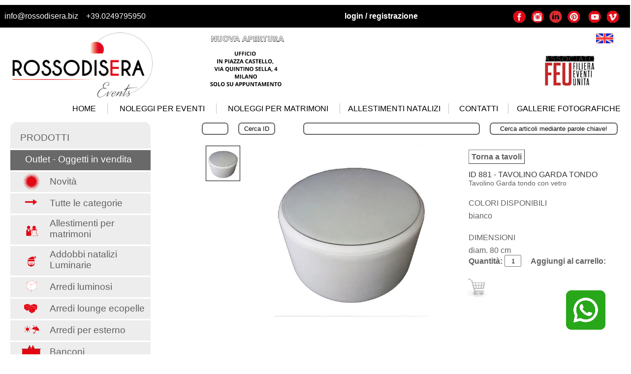

--- FILE ---
content_type: text/html; charset=utf-8
request_url: https://www.rossodisera.biz/Noleggi/AziendeNoleggi3Dettagli.aspx?ID=881&Categoria=Tavoli
body_size: 63475
content:


<!DOCTYPE html PUBLIC "-//W3C//DTD XHTML 1.0 Transitional//EN" "http://www.w3.org/TR/xhtml1/DTD/xhtml1-transitional.dtd">



<html xmlns="http://www.w3.org/1999/xhtml" lang="it-it">
<head id="Head"><title>
	Noleggio tavoli a Milano: Tavolino Garda tondo 
</title><meta name="robots" content="all" /><meta http-equiv="content-language" content="it-it" /><meta name="Googlebot" content="all" /><meta name="AUTHOR" content="rossodisera" /><meta name="location" content="milano, lombardia, italia" /><meta name="Robots" content="index,follow" /><meta name="keywords" content="Rossodisera - Hermitage, Rossodisera, Rosso di sera, hermitage, Milano, Lombardia, Italia, noleggio, affitto, locale, locali, location, loft, locations, cena aziendale, cene aziendali, evento, eventi, festa, feste, festa aziendale, feste aziendali, serata, milano di sera, Fuorisalone, Salone del mobile" /><link rel="shortcut icon" href="../ImmaginiWeb/IconaRossodisera.gif" type="image/ico" /><link href="../css/Standard2017.css" rel="stylesheet" type="text/css" /><link href="../css/Menu2017.css" rel="stylesheet" type="text/css" /><link href="../css/CategorieNoleggi.css" rel="stylesheet" type="text/css" /><meta name="google-translate-customization" content="2d7666769338dd06-4cde3c8578fe0928-gfa593739d1345ca2-13" />
    <script type="text/javascript">
        (function (w, d, s, l, i) {
            w[l] = w[l] || []; w[l].push({ 'gtm.start': new Date().getTime(), event: 'gtm.js' });
            var f = d.getElementsByTagName(s)[0],j=d.createElement(s),dl=l!='dataLayer'?'&l='+l:'';j.async=true;j.src='https://www.googletagmanager.com/gtm.js?id='+i+dl;f.parentNode.insertBefore(j,f);
        })(window, document, 'script', 'dataLayer', 'GTM-W3MTZFSQ');
    </script>
    <!-- End Google Tag Manager -->
<meta name="description" content="Noleggio tavoli a Milano: Tavolino Garda tondo : Tavolino Garda tondo con vetr" /><link id="hyperCanonical" rel="canonical" href="https://www.rossodisera.biz/Noleggi/AziendeNoleggi3Dettagli.aspx?ID=881&amp;Categoria=Tavoli" /><link id="hyperIT" rel="alternate" hreflang="it" href="https://www.rossodisera.biz/Noleggi/AziendeNoleggi3Dettagli.aspx?ID=881&amp;Categoria=tavoli" /><link id="hyperENG" rel="alternate" hreflang="en" href="https://www.rossodisera.biz/Noleggi/englishAziendeNoleggi3Dettagli.aspx?ID=881&amp;Categoria=tables" /><meta name="google-site-verification" content="n81QwAr3iiXAIQG6sZrbUZK5ECKoOTE53xLExZ7SfM8" /></head>
<body id="bodyPagina" title="Tavolino Garda tondo  a noleggio" onkeypress="EffettuaRicerca(event)">

    <form name="form1" method="post" action="./AziendeNoleggi3Dettagli.aspx?ID=881&amp;Categoria=Tavoli" onsubmit="javascript:return WebForm_OnSubmit();" id="form1">
<div>
<input type="hidden" name="__EVENTTARGET" id="__EVENTTARGET" value="" />
<input type="hidden" name="__EVENTARGUMENT" id="__EVENTARGUMENT" value="" />
<input type="hidden" name="__VIEWSTATE" id="__VIEWSTATE" value="/wEPDwUKMTEzNjQzNDE0Nw9kFgQCAg9kFgICEQ8WAh4EaHJlZgVfaHR0cHM6Ly93d3cucm9zc29kaXNlcmEuYml6L05vbGVnZ2kvZW5nbGlzaEF6aWVuZGVOb2xlZ2dpM0RldHRhZ2xpLmFzcHg/[base64]/WwYNcuIUyAabuTpot10wD7" />
</div>

<script type="text/javascript">
//<![CDATA[
var theForm = document.forms['form1'];
if (!theForm) {
    theForm = document.form1;
}
function __doPostBack(eventTarget, eventArgument) {
    if (!theForm.onsubmit || (theForm.onsubmit() != false)) {
        theForm.__EVENTTARGET.value = eventTarget;
        theForm.__EVENTARGUMENT.value = eventArgument;
        theForm.submit();
    }
}
//]]>
</script>


<script src="/WebResource.axd?d=0O9fyfxp2bku94txuA2Fj104znpCYXl_sAZ-Gh2Nop3gJoZ4oCGxFWYIKk-kzQu7HP9Cnfg8USY-mLf2HoSPD9w0HA6Teb9m5Wc95AQM6mo1&amp;t=638901598200000000" type="text/javascript"></script>


<script src="/WebResource.axd?d=Km9ZIXXVvzWGP1SY7nj1T4WlvFP5olCS0sf2jxanvIXkevYGYlLYxrT6K677zChPymL0doQMcCQdr4nrGgY6eWKb9b5PxRHFIWgPSAwn81w1&amp;t=638901598200000000" type="text/javascript"></script>
<script type="text/javascript">
//<![CDATA[
function WebForm_OnSubmit() {
if (typeof(ValidatorOnSubmit) == "function" && ValidatorOnSubmit() == false) return false;
return true;
}
//]]>
</script>

<div>

	<input type="hidden" name="__VIEWSTATEGENERATOR" id="__VIEWSTATEGENERATOR" value="876688AE" />
	<input type="hidden" name="__EVENTVALIDATION" id="__EVENTVALIDATION" value="/[base64]/ITCOlgyXnCV84h84sl2ienPV58vC6Wp1UR9Sh6TD+R2P8BjAeDXg/YbP0XXMstKUZu/HM3DmO9ZLtOxhcOyrEa4H/F7KLiGx7jr6qB9ZUFfI63dCi24=" />
</div>
        <input type="hidden" name="hiddenDeltaY" id="hiddenDeltaY" value="0" />
        <input type="hidden" name="hiddenIStart" id="hiddenIStart" />
        <input type="hidden" name="hiddenIEnd" id="hiddenIEnd" />
        <div>

            

<!-- Google Tag Manager (noscript) -->
<noscript><iframe src="https://www.googletagmanager.com/ns.html?id=GTM-W3MTZFSQ"
height="0" width="0" style="display:none;visibility:hidden"></iframe></noscript>
<!-- End Google Tag Manager (noscript) -->

<!-- Google tag (gtag.js) -->
<script async src="https://www.googletagmanager.com/gtag/js?id=G-N6GTE0CHT4"></script>
<script>
  window.dataLayer = window.dataLayer || [];
  function gtag(){dataLayer.push(arguments);}
  gtag('js', new Date());

  gtag('config', 'G-N6GTE0CHT4');
</script>

<table id="Intestazione_tableIntestazione" border="0" style="width:100%;margin-top: 10px; border: 0px; border-collapse: collapse">
	<tr style="background-color: #dddddd">
		<td style="background-color: #000000; color: #ffffff; padding: 14px; text-align: left; vertical-align: middle; width: 380px"><a href="mailto:info@rossodisera.biz" style="color: #ffffff; text-decoration: none;">info@rossodisera.biz</a>&nbsp;&nbsp;&nbsp;&nbsp;<a id="Intestazione_HyperLink1" href="tel:+390249795950" style="color: #ffffff; text-decoration: none">+39.0249795950</a></td><td colspan="2" style="background-color: #000000; text-align: right">

            <table Align="right">
                <tr>
                    <td>
                        <a id="Intestazione_hyperStoricoCarrelli" title="Visualizza lo storico dei carrelli!" href="StoricoRichieste.aspx" style="border:1px solid #ffffff;width:200px;font-weight:bold;margin-right:0px;color:#ffffff;display:none;text-decoration:none;border-radius:2px;padding:2px 20px 2px 20px;font-size:15px;">
                            Storico Ordini
                        </a>
                    </td>
                    <td>
                        <a id="Intestazione_hyperCarrello" title="Visualizza il Carrello!" href="Carrello.aspx" style="display:none;"><img src="../ImmaginiWeb/iconaCarrello.png" style="margin-left: 20px" width="35" /></a>
                    </td>
                </tr>
            </table>

        </td><td style="padding-right: 20px; text-align: right; background-color: #000000"><a id="Intestazione_hyperLogin" href="../Login2017.aspx" style="color:#ffffff;display:block;font-weight:bold;text-decoration:none;">login / registrazione</a></td><td style="background-color: #000000"><input type="submit" name="Intestazione$cmdLogout" value="Logout" id="Intestazione_cmdLogout" style="border:2px solid #656565;width:70px;font-weight:bold;height:23px;color:#606060;display:none;border-radius:7px;margin-left:20px;padding:1px 10px 1px 10px;cursor:pointer;" /></td><td style=" padding-right: 16px; width: 230px; background-color: #000000"><table id="Intestazione_table1" Align="right" border="0" style="background-color: #000000">
			<tr style="height: 30px">
				<td style="width: 35px; padding-top: 3px; text-align: center; vertical-align: middle">
                        <a href="https://www.facebook.com/rossodiseraevents/" title="Rossodisera su Facebook" target="_blank">
                            <img src="../ImmaginiWeb/IconeESimboli2017/facebook2020.gif" alt="Rossodisera su Facebook" width="28" />
                        </a>
                    </td><td style="width: 35px; padding-top: 3px; text-align: center; vertical-align: middle">
                        <a href="https://www.instagram.com/rossodisera_events/" title="Rossodisera su Instagram" target="_blank">
                            <img src="../ImmaginiWeb/IconeESimboli2017/instagram2020.gif" alt="Rossodisera su Instagram" width="28" />
                        </a>
                    </td><td style="width: 35px; padding-top: 3px; text-align: center; vertical-align: middle">
                        <a href="https://www.linkedin.com/search/results/all/?fetchDeterministicClustersOnly=true&heroEntityKey=urn%3Ali%3Afsd_profile%3AACoAAAR_sqYBiIH1jAShK0Hqte3BI_S3jorkEMI&keywords=rossodisera%20events&origin=RICH_QUERY_TYPEAHEAD_HISTORY&position=0&searchId=01e05d67-98b3-4bc4-9f46-71e4b7b34ce4&spellCorrectionEnabled=true" title="Rossodisera on Linkedin" target="_blank">
                            <img src="../ImmaginiWeb/IconeESimboli2017/linkedin.gif" alt="Rossodisera on Instagram" width="28" />
                        </a>
                    </td><td style="width: 35px; padding-top: 3px; text-align: center; vertical-align: middle">
                        <a href="http://www.pinterest.com/rossodisera1/" title="Rossodisera su Pinterest" target="_blank">
                            <img src="../ImmaginiWeb/IconeESimboli2017/pinterest2020.gif" alt="Rossodisera su Pinterest" width="28" />
                        </a>
                    </td><td style="width: 35px; padding-top: 3px; text-align: center; vertical-align: middle"><img src="../ImmaginiWeb/IconeESimboli2017/youtube2020.gif" alt="Rossodisera su Youtube" width="28" /></td><td style="width: 35px; padding-top: 3px; text-align: center; vertical-align: middle"><img src="../ImmaginiWeb/IconeESimboli2017/vimeo2020.gif" alt="Rossodisera su Vimeo" width="28" /></td>
			</tr>
		</table></td>
	</tr><tr style="height: 30px">
		<td rowspan="2">
            <a href="https://www.rossodisera.biz" title="Rossodisera Hermitage - Organizzazione eventi, noleggio arredi attrezzature e servizi vari">
                <img src="../ImmaginiWeb/LOGO_ROSSODISERA_OK.png" width="285" style="border: solid 0px #000000; margin-left: 30px; margin-top: 10px" alt="Rossodisera Events socierà di organizzazione eventi e noleggio arredi e attrezzature" />
            </a>
        </td><td rowspan="2" style="text-align: center; vertical-align: middle; width: 185px">
            <img src="../ImmaginiWeb/Banner_Nuovo_Ufficio_solo_scritta_medium.jpg" width="180" />
        </td><td></td><td></td><td></td><td style="vertical-align: top; padding-top: 10px">

            <table id="tableLingueNew" align="right">
                <tr>
                    <td>
                    </td>
                    <td>
                        <a id="Intestazione_HyperLink3" title="Visualizza il Carrello!" href="Carrello.aspx" style="display: none"><img src="../ImmaginiWeb/carrello-ecommerce_cr.jpg" style="margin-left: 15px" width="47" /></a>
                    </td>
                    <td>
                        <a href="englishAziendeNoleggi3Dettagli.aspx?ID=881&Categoria=tables" id="Intestazione_linkInglese" title="Rossodisera Hermitage in English. Locations, equipents and furniture for events in Milan and not only.">
                            <img src="../greatbr.gif" border="0" width="35" alt="Rossodisera Hermitage in English. Locations, equipents and furniture for events in Milan and not only." />
                        </a>
                    </td>
                    <td style="padding-right: 25px; vertical-align: top">
                        <div id="google_translate_element" style="margin: 0px; vertical-align: top"></div><script type="text/javascript">
                            function googleTranslateElementInit() {
                                new google.translate.TranslateElement({ pageLanguage: 'it', layout: google.translate.TranslateElement.InlineLayout.SIMPLE }, 'google_translate_element');
                            }
                        </script><script type="text/javascript" src="//translate.google.com/translate_a/element.js?cb=googleTranslateElementInit"></script>
                    </td>
                </tr>
            </table>

        </td>
	</tr><tr>
		<td></td><td style="text-align: center; vertical-align: middle; width: 200px;"></td><td style="text-align: center; width: 160px"></td><td style="text-align: center; width: 160px">
            <img src="../ImmaginiWeb/LOGO-Feu-ASSOCIATO.jpg" width="120" height="67" />
        </td>
	</tr><tr>
		<td Align="left" colspan="6" style="text-align: left; padding-top: 10px;"><table Align="right" border="0">
			<tr>
				<td style="">

                        <ul id="MenuPrincipale" style="height: 25px; z-index: 1200">
                            <li id="Intestazione_liHome" style="width: 95px;">
                                <p>
                                    <a href="https://www.rossodisera.biz" id="Intestazione_linkHome" class="MenuPrincipale" title="Rossodisera Hermitage - Organizzazione eventi, attrezzature e arredi a Milano e non solo" style="">HOME</a>
                                </p>
                            </li><li id="Intestazione_liNoleggi" style="width: 220px">
                                <p>
                                    <a href="AziendeNoleggi2.aspx" id="Intestazione_linkNoleggi" class="MenuPrincipale" title="Noleggio arredi e attrezzature per eventi">NOLEGGI PER EVENTI</a>
                                </p>
                            </li><li id="Intestazione_liWedding" style="width: 250px">
                                <p>
                                    <a href="../WeddingPlanningMilano/WeddingPlannerMilano.aspx" id="Intestazione_A11" class="MenuPrincipale" title="Rossodisera Wedding Planner Milano: dai singli servizi legati ai matrimoni a Milano, Lombardia e non solo, all&#39;organizzazione completa">NOLEGGI PER MATRIMONI</a>
                                </p>
                            </li><li id="Intestazione_liNatale" style="width: 220px">
                                <p>
                                    <a href="AziendeNoleggi2.aspx?Categoria=addobbi natalizi luminarie" id="Intestazione_A12" class="MenuPrincipale" title="Noleggio di decorazioni e luminarie natalizie">ALLESTIMENTI NATALIZI</a>
                                </p>
                            </li><li id="Intestazione_li4" style="width: 120px">
                                <p>
                                    <a href="../ChiSiamo/AziendeContatti3.aspx" id="Intestazione_A6" class="MenuPrincipale" title="Contatti e recapiti">CONTATTI</a>
                                </p>
                            </li><li id="Intestazione_liCovEvents" style="width: 245px; border-right: 0px">
                                <p>
                                    <a href="../Fotogallery/Fotogallery3.aspx" id="Intestazione_linkGallerieFotografiche" class="MenuPrincipale" title="Le gallerie fotografiche dei nostri eventi">GALLERIE FOTOGRAFICHE</a>
                                </p>
                            </li>
                            
                            </li>
                        </ul>

                    </td>
			</tr>
		</table></td>
	</tr><tr>
		<td colspan="6" style="height: 10px"><a title="Conttataci via Whatsapp!" href="https://wa.me/393292168067">
                <img src="../ImmaginiWeb/SocialIcons/whatsapp_chat_icon.png" style="position: fixed; right: 50px; bottom: 50px; height: 80px; width: 80px; z-index: 1000" />
            </a></td>
	</tr>
</table>


            <table id="tablePrincipale" border="0" style="margin: 0px; border: 0px; width: 100%; border-collapse: collapse">
	<tr>
		<td style="min-width: 40px; width: 62px"></td><td style="width:1200px;min-width: 1200px"><table border="0" style="border-collapse: collapse; min-width: 1200px">
			<tr style="height:330px;">
				<td rowspan="2" style="padding: 1px 3px 3px 3px; width: 340px; min-width: 340px; vertical-align: top"><ul id="tableCategorieNoleggi_ulCategorieNoleggio" style="">
    <li class="Cappello"></li>
    <li class="Voci" id="liIntestazioneCategorieNoleggi"><span class="spanIntestazione" id="spanIntestazioneCategorieNoleggi">PRODOTTI</span></li>
    <li class="Voci" id="liInVendita" style="background-color: dimgrey"><a href="AziendeNoleggi2.aspx?InVendita=invendita"><span  class="spanIntestazione" id="spanInVendita" style="color: #ffffff; padding-left: 15px">Outlet - Oggetti in vendita</span></a></li>
<li id="tableCategorieNoleggi_ctl01_VoceNoleggi" class="Voci">
    <a id="tableCategorieNoleggi_ctl01_hyperVociNoleggi" title="Noleggio Novit&amp;#224;" href="AziendeNoleggi2.aspx?Categoria=novità"><table width="100%">
					<tr>
						<td style="vertical-align: middle; width: 41px">
                    <img src="../ImmaginiPrimaPaginaNoleggi/IconeCategorie/Novit%C3%A0.gif" id="tableCategorieNoleggi_ctl01_imgVociNoleggi" style="height:41px;width:41px;position:relative;top:-3px;" />
                </td>
						<td style="padding-left: 15px; vertical-align: bottom">
                    <span id="tableCategorieNoleggi_ctl01_spanVociNoleggi" class="spanVoci">Novit&#224;</span>
                </td>
					</tr>
				</table>
				</a>
</li>

<li id="tableCategorieNoleggi_ctl02_VoceNoleggi" class="Voci">
    <a id="tableCategorieNoleggi_ctl02_hyperVociNoleggi" title="Noleggio Tutte le categorie" href="AziendeNoleggi2.aspx?Categoria=tutte le categorie"><table width="100%">
					<tr>
						<td style="vertical-align: middle; width: 41px">
                    <img src="../ImmaginiPrimaPaginaNoleggi/IconeCategorie/Tutte%20le%20categorie.gif" id="tableCategorieNoleggi_ctl02_imgVociNoleggi" style="height:41px;width:41px;position:relative;top:-3px;" />
                </td>
						<td style="padding-left: 15px; vertical-align: bottom">
                    <span id="tableCategorieNoleggi_ctl02_spanVociNoleggi" class="spanVoci">Tutte le categorie</span>
                </td>
					</tr>
				</table>
				</a>
</li>

<li id="tableCategorieNoleggi_ctl03_VoceNoleggi" class="Voci" style="height:60px;">
    <a id="tableCategorieNoleggi_ctl03_hyperVociNoleggi" title="Noleggio Allestimenti per matrimoni" href="AziendeNoleggi2.aspx?Categoria=allestimenti per matrimoni"><table width="100%">
					<tr>
						<td style="vertical-align: middle; width: 41px">
                    <img src="../ImmaginiPrimaPaginaNoleggi/IconeCategorie/Allestimenti%20per%20matrimoni.gif" id="tableCategorieNoleggi_ctl03_imgVociNoleggi" style="height:41px;width:41px;position:relative;top:7px;left:0px;" />
                </td>
						<td style="padding-left: 15px; vertical-align: bottom">
                    <span id="tableCategorieNoleggi_ctl03_spanVociNoleggi" class="spanVoci" style="top:4px;">Allestimenti per matrimoni</span>
                </td>
					</tr>
				</table>
				</a>
</li>

<li id="tableCategorieNoleggi_ctl04_VoceNoleggi" class="Voci" style="height:60px;">
    <a id="tableCategorieNoleggi_ctl04_hyperVociNoleggi" title="Noleggio Addobbi natalizi Luminarie" href="AziendeNoleggi2.aspx?Categoria=addobbi natalizi luminarie"><table width="100%">
					<tr>
						<td style="vertical-align: middle; width: 41px">
                    <img src="../ImmaginiPrimaPaginaNoleggi/IconeCategorie/Addobbi%20natalizi%20Luminarie.gif" id="tableCategorieNoleggi_ctl04_imgVociNoleggi" style="height:41px;width:41px;position:relative;top:7px;left:0px;" />
                </td>
						<td style="padding-left: 15px; vertical-align: bottom">
                    <span id="tableCategorieNoleggi_ctl04_spanVociNoleggi" class="spanVoci" style="top:4px;">Addobbi natalizi Luminarie</span>
                </td>
					</tr>
				</table>
				</a>
</li>

<li id="tableCategorieNoleggi_ctl05_VoceNoleggi" class="Voci">
    <a id="tableCategorieNoleggi_ctl05_hyperVociNoleggi" title="Noleggio Arredi luminosi" href="AziendeNoleggi2.aspx?Categoria=arredi luminosi"><table width="100%">
					<tr>
						<td style="vertical-align: middle; width: 41px">
                    <img src="../ImmaginiPrimaPaginaNoleggi/IconeCategorie/Arredi%20luminosi.gif" id="tableCategorieNoleggi_ctl05_imgVociNoleggi" style="height:41px;width:41px;position:relative;top:-3px;" />
                </td>
						<td style="padding-left: 15px; vertical-align: bottom">
                    <span id="tableCategorieNoleggi_ctl05_spanVociNoleggi" class="spanVoci">Arredi luminosi</span>
                </td>
					</tr>
				</table>
				</a>
</li>

<li id="tableCategorieNoleggi_ctl06_VoceNoleggi" class="Voci">
    <a id="tableCategorieNoleggi_ctl06_hyperVociNoleggi" title="Noleggio Arredi lounge ecopelle" href="AziendeNoleggi2.aspx?Categoria=arredi lounge ecopelle"><table width="100%">
					<tr>
						<td style="vertical-align: middle; width: 41px">
                    <img src="../ImmaginiPrimaPaginaNoleggi/IconeCategorie/Arredi%20lounge%20ecopelle.gif" id="tableCategorieNoleggi_ctl06_imgVociNoleggi" style="height:41px;width:41px;position:relative;top:-3px;" />
                </td>
						<td style="padding-left: 15px; vertical-align: bottom">
                    <span id="tableCategorieNoleggi_ctl06_spanVociNoleggi" class="spanVoci">Arredi lounge ecopelle</span>
                </td>
					</tr>
				</table>
				</a>
</li>

<li id="tableCategorieNoleggi_ctl07_VoceNoleggi" class="Voci">
    <a id="tableCategorieNoleggi_ctl07_hyperVociNoleggi" title="Noleggio Arredi per esterno" href="AziendeNoleggi2.aspx?Categoria=arredi per esterno"><table width="100%">
					<tr>
						<td style="vertical-align: middle; width: 41px">
                    <img src="../ImmaginiPrimaPaginaNoleggi/IconeCategorie/Arredi%20per%20esterno.gif" id="tableCategorieNoleggi_ctl07_imgVociNoleggi" style="height:41px;width:41px;position:relative;top:-3px;" />
                </td>
						<td style="padding-left: 15px; vertical-align: bottom">
                    <span id="tableCategorieNoleggi_ctl07_spanVociNoleggi" class="spanVoci">Arredi per esterno</span>
                </td>
					</tr>
				</table>
				</a>
</li>

<li id="tableCategorieNoleggi_ctl08_VoceNoleggi" class="Voci">
    <a id="tableCategorieNoleggi_ctl08_hyperVociNoleggi" title="Noleggio Banconi" href="AziendeNoleggi2.aspx?Categoria=banconi"><table width="100%">
					<tr>
						<td style="vertical-align: middle; width: 41px">
                    <img src="../ImmaginiPrimaPaginaNoleggi/IconeCategorie/Banconi.gif" id="tableCategorieNoleggi_ctl08_imgVociNoleggi" style="height:41px;width:41px;position:relative;top:-3px;" />
                </td>
						<td style="padding-left: 15px; vertical-align: bottom">
                    <span id="tableCategorieNoleggi_ctl08_spanVociNoleggi" class="spanVoci">Banconi</span>
                </td>
					</tr>
				</table>
				</a>
</li>

<li id="tableCategorieNoleggi_ctl09_VoceNoleggi" class="Voci">
    <a id="tableCategorieNoleggi_ctl09_hyperVociNoleggi" title="Noleggio Divani Poltrone" href="AziendeNoleggi2.aspx?Categoria=divani poltrone"><table width="100%">
					<tr>
						<td style="vertical-align: middle; width: 41px">
                    <img src="../ImmaginiPrimaPaginaNoleggi/IconeCategorie/Divani%20Poltrone.gif" id="tableCategorieNoleggi_ctl09_imgVociNoleggi" style="height:41px;width:41px;position:relative;top:-3px;" />
                </td>
						<td style="padding-left: 15px; vertical-align: bottom">
                    <span id="tableCategorieNoleggi_ctl09_spanVociNoleggi" class="spanVoci">Divani Poltrone</span>
                </td>
					</tr>
				</table>
				</a>
</li>

<li id="tableCategorieNoleggi_ctl10_VoceNoleggi" class="Voci">
    <a id="tableCategorieNoleggi_ctl10_hyperVociNoleggi" title="Noleggio Pouf Panche" href="AziendeNoleggi2.aspx?Categoria=pouf panche"><table width="100%">
					<tr>
						<td style="vertical-align: middle; width: 41px">
                    <img src="../ImmaginiPrimaPaginaNoleggi/IconeCategorie/Pouf%20Panche.gif" id="tableCategorieNoleggi_ctl10_imgVociNoleggi" style="height:41px;width:41px;position:relative;top:-3px;" />
                </td>
						<td style="padding-left: 15px; vertical-align: bottom">
                    <span id="tableCategorieNoleggi_ctl10_spanVociNoleggi" class="spanVoci">Pouf Panche</span>
                </td>
					</tr>
				</table>
				</a>
</li>

<li id="tableCategorieNoleggi_ctl11_VoceNoleggi" class="Voci">
    <a id="tableCategorieNoleggi_ctl11_hyperVociNoleggi" title="Noleggio Lampade" href="AziendeNoleggi2.aspx?Categoria=lampade"><table width="100%">
					<tr>
						<td style="vertical-align: middle; width: 41px">
                    <img src="../ImmaginiPrimaPaginaNoleggi/IconeCategorie/Lampade.gif" id="tableCategorieNoleggi_ctl11_imgVociNoleggi" style="height:41px;width:41px;position:relative;top:-3px;" />
                </td>
						<td style="padding-left: 15px; vertical-align: bottom">
                    <span id="tableCategorieNoleggi_ctl11_spanVociNoleggi" class="spanVoci">Lampade</span>
                </td>
					</tr>
				</table>
				</a>
</li>

<li id="tableCategorieNoleggi_ctl12_VoceNoleggi" class="Voci">
    <a id="tableCategorieNoleggi_ctl12_hyperVociNoleggi" title="Noleggio Sedie" href="AziendeNoleggi2.aspx?Categoria=sedie"><table width="100%">
					<tr>
						<td style="vertical-align: middle; width: 41px">
                    <img src="../ImmaginiPrimaPaginaNoleggi/IconeCategorie/Sedie.gif" id="tableCategorieNoleggi_ctl12_imgVociNoleggi" style="height:41px;width:41px;position:relative;top:-3px;" />
                </td>
						<td style="padding-left: 15px; vertical-align: bottom">
                    <span id="tableCategorieNoleggi_ctl12_spanVociNoleggi" class="spanVoci">Sedie</span>
                </td>
					</tr>
				</table>
				</a>
</li>

<li id="tableCategorieNoleggi_ctl13_VoceNoleggi" class="Voci">
    <a id="tableCategorieNoleggi_ctl13_hyperVociNoleggi" title="Noleggio Sgabelli" href="AziendeNoleggi2.aspx?Categoria=sgabelli"><table width="100%">
					<tr>
						<td style="vertical-align: middle; width: 41px">
                    <img src="../ImmaginiPrimaPaginaNoleggi/IconeCategorie/Sgabelli.gif" id="tableCategorieNoleggi_ctl13_imgVociNoleggi" style="height:41px;width:41px;position:relative;top:-3px;" />
                </td>
						<td style="padding-left: 15px; vertical-align: bottom">
                    <span id="tableCategorieNoleggi_ctl13_spanVociNoleggi" class="spanVoci">Sgabelli</span>
                </td>
					</tr>
				</table>
				</a>
</li>

<li id="tableCategorieNoleggi_ctl14_VoceNoleggi" class="Voci">
    <a id="tableCategorieNoleggi_ctl14_hyperVociNoleggi" title="Noleggio Tavoli" href="AziendeNoleggi2.aspx?Categoria=tavoli"><table width="100%">
					<tr>
						<td style="vertical-align: middle; width: 41px">
                    <img src="../ImmaginiPrimaPaginaNoleggi/IconeCategorie/Tavoli.gif" id="tableCategorieNoleggi_ctl14_imgVociNoleggi" style="height:41px;width:41px;position:relative;top:-3px;" />
                </td>
						<td style="padding-left: 15px; vertical-align: bottom">
                    <span id="tableCategorieNoleggi_ctl14_spanVociNoleggi" class="spanVoci">Tavoli</span>
                </td>
					</tr>
				</table>
				</a>
</li>

<li id="tableCategorieNoleggi_ctl15_VoceNoleggi" class="Voci">
    <a id="tableCategorieNoleggi_ctl15_hyperVociNoleggi" title="Noleggio Tavolini" href="AziendeNoleggi2.aspx?Categoria=tavolini"><table width="100%">
					<tr>
						<td style="vertical-align: middle; width: 41px">
                    <img src="../ImmaginiPrimaPaginaNoleggi/IconeCategorie/Tavolini.gif" id="tableCategorieNoleggi_ctl15_imgVociNoleggi" style="height:41px;width:41px;position:relative;top:-3px;" />
                </td>
						<td style="padding-left: 15px; vertical-align: bottom">
                    <span id="tableCategorieNoleggi_ctl15_spanVociNoleggi" class="spanVoci">Tavolini</span>
                </td>
					</tr>
				</table>
				</a>
</li>

<li id="tableCategorieNoleggi_ctl16_VoceNoleggi" class="Voci">
    <a id="tableCategorieNoleggi_ctl16_hyperVociNoleggi" title="Noleggio Backstage Sfilate" href="AziendeNoleggi2.aspx?Categoria=backstage sfilate"><table width="100%">
					<tr>
						<td style="vertical-align: middle; width: 41px">
                    <img src="../ImmaginiPrimaPaginaNoleggi/IconeCategorie/Backstage%20Sfilate.gif" id="tableCategorieNoleggi_ctl16_imgVociNoleggi" style="height:41px;width:41px;position:relative;top:-3px;" />
                </td>
						<td style="padding-left: 15px; vertical-align: bottom">
                    <span id="tableCategorieNoleggi_ctl16_spanVociNoleggi" class="spanVoci">Backstage Sfilate</span>
                </td>
					</tr>
				</table>
				</a>
</li>

<li id="tableCategorieNoleggi_ctl17_VoceNoleggi" class="Voci">
    <a id="tableCategorieNoleggi_ctl17_hyperVociNoleggi" title="Noleggio Pavimenti e Palchi" href="AziendeNoleggi2.aspx?Categoria=pavimenti e palchi"><table width="100%">
					<tr>
						<td style="vertical-align: middle; width: 41px">
                    <img src="../ImmaginiPrimaPaginaNoleggi/IconeCategorie/Pavimenti%20e%20Palchi.gif" id="tableCategorieNoleggi_ctl17_imgVociNoleggi" style="height:41px;width:41px;position:relative;top:-3px;" />
                </td>
						<td style="padding-left: 15px; vertical-align: bottom">
                    <span id="tableCategorieNoleggi_ctl17_spanVociNoleggi" class="spanVoci">Pavimenti e Palchi</span>
                </td>
					</tr>
				</table>
				</a>
</li>

<li id="tableCategorieNoleggi_ctl18_VoceNoleggi" class="Voci">
    <a id="tableCategorieNoleggi_ctl18_hyperVociNoleggi" title="Noleggio Decorazioni" href="AziendeNoleggi2.aspx?Categoria=decorazioni"><table width="100%">
					<tr>
						<td style="vertical-align: middle; width: 41px">
                    <img src="../ImmaginiPrimaPaginaNoleggi/IconeCategorie/Decorazioni.gif" id="tableCategorieNoleggi_ctl18_imgVociNoleggi" style="height:41px;width:41px;position:relative;top:-3px;" />
                </td>
						<td style="padding-left: 15px; vertical-align: bottom">
                    <span id="tableCategorieNoleggi_ctl18_spanVociNoleggi" class="spanVoci">Decorazioni</span>
                </td>
					</tr>
				</table>
				</a>
</li>

<li id="tableCategorieNoleggi_ctl19_VoceNoleggi" class="Voci">
    <a id="tableCategorieNoleggi_ctl19_hyperVociNoleggi" title="Noleggio Audio Luci Video" href="AziendeNoleggi2.aspx?Categoria=audio luci video"><table width="100%">
					<tr>
						<td style="vertical-align: middle; width: 41px">
                    <img src="../ImmaginiPrimaPaginaNoleggi/IconeCategorie/Audio%20Luci%20Video.gif" id="tableCategorieNoleggi_ctl19_imgVociNoleggi" style="height:41px;width:41px;position:relative;top:-3px;" />
                </td>
						<td style="padding-left: 15px; vertical-align: bottom">
                    <span id="tableCategorieNoleggi_ctl19_spanVociNoleggi" class="spanVoci">Audio Luci Video</span>
                </td>
					</tr>
				</table>
				</a>
</li>

<li id="tableCategorieNoleggi_ctl20_VoceNoleggi" class="Voci" style="height:60px;">
    <a id="tableCategorieNoleggi_ctl20_hyperVociNoleggi" title="Noleggio Attrezzatura cucina Catering" href="AziendeNoleggi2.aspx?Categoria=attrezzatura cucina catering"><table width="100%">
					<tr>
						<td style="vertical-align: middle; width: 41px">
                    <img src="../ImmaginiPrimaPaginaNoleggi/IconeCategorie/Attrezzatura%20cucina%20Catering.gif" id="tableCategorieNoleggi_ctl20_imgVociNoleggi" style="height:41px;width:41px;position:relative;top:7px;left:0px;" />
                </td>
						<td style="padding-left: 15px; vertical-align: bottom">
                    <span id="tableCategorieNoleggi_ctl20_spanVociNoleggi" class="spanVoci" style="top:4px;">Attrezzatura cucina Catering</span>
                </td>
					</tr>
				</table>
				</a>
</li>

<li id="tableCategorieNoleggi_ctl21_VoceNoleggi" class="Voci">
    <a id="tableCategorieNoleggi_ctl21_hyperVociNoleggi" title="Noleggio Piante Vasi" href="AziendeNoleggi2.aspx?Categoria=piante vasi"><table width="100%">
					<tr>
						<td style="vertical-align: middle; width: 41px">
                    <img src="../ImmaginiPrimaPaginaNoleggi/IconeCategorie/Piante%20Vasi.gif" id="tableCategorieNoleggi_ctl21_imgVociNoleggi" style="height:41px;width:41px;position:relative;top:-3px;" />
                </td>
						<td style="padding-left: 15px; vertical-align: bottom">
                    <span id="tableCategorieNoleggi_ctl21_spanVociNoleggi" class="spanVoci">Piante Vasi</span>
                </td>
					</tr>
				</table>
				</a>
</li>

<li id="tableCategorieNoleggi_ctl22_VoceNoleggi" class="Voci">
    <a id="tableCategorieNoleggi_ctl22_hyperVociNoleggi" title="Noleggio Varie" href="AziendeNoleggi2.aspx?Categoria=varie"><table width="100%">
					<tr>
						<td style="vertical-align: middle; width: 41px">
                    <img src="../ImmaginiPrimaPaginaNoleggi/IconeCategorie/Varie.gif" id="tableCategorieNoleggi_ctl22_imgVociNoleggi" style="height:41px;width:41px;position:relative;top:-3px;" />
                </td>
						<td style="padding-left: 15px; vertical-align: bottom">
                    <span id="tableCategorieNoleggi_ctl22_spanVociNoleggi" class="spanVoci">Varie</span>
                </td>
					</tr>
				</table>
				</a>
</li>

<li id="tableCategorieNoleggi_ctl23_VoceNoleggi" class="Voci" style="height:60px;">
    <a id="tableCategorieNoleggi_ctl23_hyperVociNoleggi" title="Noleggio Tensostrutture Ombrelloni" href="AziendeNoleggi2.aspx?Categoria=tensostrutture ombrelloni"><table width="100%">
					<tr>
						<td style="vertical-align: middle; width: 41px">
                    <img src="../ImmaginiPrimaPaginaNoleggi/IconeCategorie/Tensostrutture%20Ombrelloni.gif" id="tableCategorieNoleggi_ctl23_imgVociNoleggi" style="height:41px;width:41px;position:relative;top:7px;left:0px;" />
                </td>
						<td style="padding-left: 15px; vertical-align: bottom">
                    <span id="tableCategorieNoleggi_ctl23_spanVociNoleggi" class="spanVoci" style="top:4px;">Tensostrutture Ombrelloni</span>
                </td>
					</tr>
				</table>
				</a>
</li>

<li id="tableCategorieNoleggi_ctl24_VoceNoleggi" class="Voci" style="height:60px;">
    <a id="tableCategorieNoleggi_ctl24_hyperVociNoleggi" title="Noleggio Raffrescatori Riscaldatori" href="AziendeNoleggi2.aspx?Categoria=raffrescatori riscaldatori"><table width="100%">
					<tr>
						<td style="vertical-align: middle; width: 41px">
                    <img src="../ImmaginiPrimaPaginaNoleggi/IconeCategorie/Raffrescatori%20Riscaldatori.gif" id="tableCategorieNoleggi_ctl24_imgVociNoleggi" style="height:41px;width:41px;position:relative;top:7px;left:0px;" />
                </td>
						<td style="padding-left: 15px; vertical-align: bottom">
                    <span id="tableCategorieNoleggi_ctl24_spanVociNoleggi" class="spanVoci" style="top:4px;">Raffrescatori Riscaldatori</span>
                </td>
					</tr>
				</table>
				</a>
</li>

<li id="tableCategorieNoleggi_ctl25_VoceNoleggi" class="Voci">
    <a id="tableCategorieNoleggi_ctl25_hyperVociNoleggi" title="Noleggio Tovaglie" href="AziendeNoleggi2.aspx?Categoria=tovaglie"><table width="100%">
					<tr>
						<td style="vertical-align: middle; width: 41px">
                    <img src="../ImmaginiPrimaPaginaNoleggi/IconeCategorie/Tovaglie.gif" id="tableCategorieNoleggi_ctl25_imgVociNoleggi" style="height:41px;width:41px;position:relative;top:-3px;" />
                </td>
						<td style="padding-left: 15px; vertical-align: bottom">
                    <span id="tableCategorieNoleggi_ctl25_spanVociNoleggi" class="spanVoci">Tovaglie</span>
                </td>
					</tr>
				</table>
				</a>
</li>

<li id="tableCategorieNoleggi_ctl26_VoceNoleggi" class="Voci">
    <a id="tableCategorieNoleggi_ctl26_hyperVociNoleggi" title="Noleggio Mise en place" href="AziendeNoleggi2.aspx?Categoria=mise en place"><table width="100%">
					<tr>
						<td style="vertical-align: middle; width: 41px">
                    <img src="../ImmaginiPrimaPaginaNoleggi/IconeCategorie/Mise%20en%20place.gif" id="tableCategorieNoleggi_ctl26_imgVociNoleggi" style="height:41px;width:41px;position:relative;top:-3px;" />
                </td>
						<td style="padding-left: 15px; vertical-align: bottom">
                    <span id="tableCategorieNoleggi_ctl26_spanVociNoleggi" class="spanVoci">Mise en place</span>
                </td>
					</tr>
				</table>
				</a>
</li>

<li id="tableCategorieNoleggi_ctl27_VoceNoleggi" class="Voci">
    <a id="tableCategorieNoleggi_ctl27_hyperVociNoleggi" title="Noleggio Feste Bambini" href="AziendeNoleggi2.aspx?Categoria=feste bambini"><table width="100%">
					<tr>
						<td style="vertical-align: middle; width: 41px">
                    <img src="../ImmaginiPrimaPaginaNoleggi/IconeCategorie/Feste%20Bambini.gif" id="tableCategorieNoleggi_ctl27_imgVociNoleggi" style="height:41px;width:41px;position:relative;top:-3px;" />
                </td>
						<td style="padding-left: 15px; vertical-align: bottom">
                    <span id="tableCategorieNoleggi_ctl27_spanVociNoleggi" class="spanVoci">Feste Bambini</span>
                </td>
					</tr>
				</table>
				</a>
</li>

<li id="tableCategorieNoleggi_ctl28_VoceNoleggi" class="Voci">
    <a id="tableCategorieNoleggi_ctl28_hyperVociNoleggi" title="Noleggio Linea Luxury" href="AziendeNoleggi2.aspx?Categoria=linea luxury"><table width="100%">
					<tr>
						<td style="vertical-align: middle; width: 41px">
                    <img src="../ImmaginiPrimaPaginaNoleggi/IconeCategorie/Linea%20Luxury.gif" id="tableCategorieNoleggi_ctl28_imgVociNoleggi" style="height:41px;width:41px;position:relative;top:-3px;" />
                </td>
						<td style="padding-left: 15px; vertical-align: bottom">
                    <span id="tableCategorieNoleggi_ctl28_spanVociNoleggi" class="spanVoci">Linea Luxury</span>
                </td>
					</tr>
				</table>
				</a>
</li>

<li id="tableCategorieNoleggi_ctl29_VoceNoleggi" class="Voci">
    <a id="tableCategorieNoleggi_ctl29_hyperVociNoleggi" title="Noleggio Shabby / Boho Chic" href="AziendeNoleggi2.aspx?Categoria=shabby / boho chic"><table width="100%">
					<tr>
						<td style="vertical-align: middle; width: 41px">
                    <img src="../ImmaginiPrimaPaginaNoleggi/IconeCategorie/Shabby%20Boho%20Chic.gif" id="tableCategorieNoleggi_ctl29_imgVociNoleggi" style="height:41px;width:41px;position:relative;top:-3px;" />
                </td>
						<td style="padding-left: 15px; vertical-align: bottom">
                    <span id="tableCategorieNoleggi_ctl29_spanVociNoleggi" class="spanVoci">Shabby / Boho Chic</span>
                </td>
					</tr>
				</table>
				</a>
</li>

<li id="tableCategorieNoleggi_ctl30_VoceNoleggi" class="Voci">
    <a id="tableCategorieNoleggi_ctl30_hyperVociNoleggi" title="Noleggio Articoli Vintage" href="AziendeNoleggi2.aspx?Categoria=articoli vintage"><table width="100%">
					<tr>
						<td style="vertical-align: middle; width: 41px">
                    <img src="../ImmaginiPrimaPaginaNoleggi/IconeCategorie/Articoli%20Vintage.gif" id="tableCategorieNoleggi_ctl30_imgVociNoleggi" style="height:41px;width:41px;position:relative;top:-3px;" />
                </td>
						<td style="padding-left: 15px; vertical-align: bottom">
                    <span id="tableCategorieNoleggi_ctl30_spanVociNoleggi" class="spanVoci">Articoli Vintage</span>
                </td>
					</tr>
				</table>
				</a>
</li>

<li id="tableCategorieNoleggi_ctl31_VoceNoleggi" class="Voci">
    <a id="tableCategorieNoleggi_ctl31_hyperVociNoleggi" title="Noleggio Design of Love" href="AziendeNoleggi2.aspx?Categoria=design of love"><table width="100%">
					<tr>
						<td style="vertical-align: middle; width: 41px">
                    <img src="../ImmaginiPrimaPaginaNoleggi/IconeCategorie/Design%20of%20Love.gif" id="tableCategorieNoleggi_ctl31_imgVociNoleggi" style="height:41px;width:41px;position:relative;top:-3px;" />
                </td>
						<td style="padding-left: 15px; vertical-align: bottom">
                    <span id="tableCategorieNoleggi_ctl31_spanVociNoleggi" class="spanVoci">Design of Love</span>
                </td>
					</tr>
				</table>
				</a>
</li>

<li id="tableCategorieNoleggi_ctl32_VoceNoleggi" class="Voci">
    <a id="tableCategorieNoleggi_ctl32_hyperVociNoleggi" title="Noleggio Misure Anti-Covid19" href="AziendeNoleggi2.aspx?Categoria=misure anti-covid19"><table width="100%">
					<tr>
						<td style="vertical-align: middle; width: 41px">
                    <img src="../ImmaginiPrimaPaginaNoleggi/IconeCategorie/Misure%20AntiCovid19.gif" id="tableCategorieNoleggi_ctl32_imgVociNoleggi" style="height:41px;width:41px;position:relative;top:-3px;" />
                </td>
						<td style="padding-left: 15px; vertical-align: bottom">
                    <span id="tableCategorieNoleggi_ctl32_spanVociNoleggi" class="spanVoci">Misure Anti-Covid19</span>
                </td>
					</tr>
				</table>
				</a>
</li>

<li id="tableCategorieNoleggi_ctl33_VoceNoleggi" class="Piede">
</li>

</ul>
</td><td Align="right" style="height:330px;padding: 0px; vertical-align: top"><table id="tableRicerca" border="0" style="margin-top: 0px; margin-left: -52px; width: 100%">
					<tr>
						<td align="left" style="width:180px;"><span id="ctl14" style="color:Red;display:none;"></span><input name="txtIDRicerca" type="text" id="txtIDRicerca" class="TextBoxPiccolo" style="height: 21px; margin-bottom: 10px; padding-left: 0px; text-align: center; width: 50px" /><input type="submit" name="cmdCercaID" value="Cerca ID" onclick="javascript:WebForm_DoPostBackWithOptions(new WebForm_PostBackOptions(&quot;cmdCercaID&quot;, &quot;&quot;, true, &quot;CercaID&quot;, &quot;&quot;, false, false))" id="cmdCercaID" title="Cerca articolo a noleggio tramite ID" class="TextBoxPiccolo" style="height: 25px; margin-left: 20px; margin-right: 0px; width: 75px" /></td><td align="right"><input name="txtParoleChiave" type="text" id="txtParoleChiave" title="E&#39; possibile indicare più parole e anche espressioni virgolettate. La ricerca avviene su tutte le categorie." class="TextBoxPiccolo" style="height: 21px; margin-bottom: 10px; padding-left: 5px; width: 350px" /><input type="submit" name="cmdCercaParoleChiave" value="Cerca articoli mediante parole chiave!" id="cmdCercaParoleChiave" title="Cerca le parole inserite fra gli articoli a noleggio in tutte le categorie" class="TextBoxPiccolo" onkeydown="EffettuaRicerca(event)" style="height: 25px; margin-left: 20px; margin-right: 5px; width: 260px" /><input type="hidden" name="HiddenRicerca" id="HiddenRicerca" /><input type="hidden" name="hiddenParoleChiave" id="hiddenParoleChiave" /></td>
					</tr>
				</table><table id="tableInquadramento" border="0" style="width: 100%; min-width: 850px;">
					<tr>
						<td valign="top" rowspan="2"><table id="tableFotine" border="0">
							<tr>
								<td id="tdFotina0" class="FotineNoleggi" Altezza="350" Larghezza="312" style="background-image:url(../Public/Noleggi/Mini/Noleggio%20rossodisera%20events%20tavolino%20Garda%20diam80881.jpg);">&nbsp; 
                                                        </td>
							</tr><tr>
								<td id="tdFotina1" class="FotineNoleggi" style="border:0px;">&nbsp; 
                                                        </td>
							</tr><tr>
								<td id="tdFotina2" class="FotineNoleggi" style="border:0px;">&nbsp; 
                                                        </td>
							</tr><tr>
								<td id="tdFotina3" class="FotineNoleggi" style="border:0px;">&nbsp; 
                                                        </td>
							</tr><tr>
								<td id="tdFotina4" class="FotineNoleggi" style="border:0px;">&nbsp; 
                                                        </td>
							</tr><tr>
								<td id="tdFotina5" class="FotineNoleggi" style="border:0px;">&nbsp; 
                                                        </td>
							</tr>
						</table></td><td id="CellaFoto"><img id="imgGrande" title="Noleggio Tavolino Garda tondo  a Milano" onclick="VisualizzaFotoGrande(&#39;Noleggio rossodisera events tavolino Garda diam80881.jpg&#39;)" src="../Public/Noleggi/Noleggio%20rossodisera%20events%20tavolino%20Garda%20diam80881.jpg" alt="Tavolino Garda tondo " style="height:350px;width:312px;border-width:0px;cursor:pointer;" /></td><td rowspan="2" style="padding-top: 20px; vertical-align: top"><table id="table1" class="tableDettagliNoleggio" border="0">
							<tr>
								<td id="CellaDescrizione" rowspan="3" style="padding-left: 20px; vertical-align: top"><a id="hyperCategoria" href="AziendeNoleggi2.aspx?Categoria=tavoli" style="border: 1px #808080 outset; font-weight: bold; margin-left: 5px; padding: 5px; ">Torna a tavoli</a><br /><br />
                                                            <h1 id="TitoloAlPubblico" class="NomeNoleggio">ID 881 - TAVOLINO GARDA TONDO <br /></h1><div id="divTestoAggiuntivo" style="margin: 0px; font-size: 14px; ">Tavolino Garda tondo con vetro<br><br></div><h3 id="TitoloColor" class="NomeNoleggio">COLORI DISPONIBILI</h3><div id="divColori">bianco</div><br />
                                                            <h3 id="hDimensioni" class="NomeNoleggio">DIMENSIONI</h3><div id="divDimensioni">diam. 80 cm<br /><br /></div>

                                                            <span style="font-weight: bold; position: relative; top: -16px;">Quantità:</span> 
                                                            <input name="txtQuantità" type="text" value="1" id="txtQuantità" onChange="AggiornaLink()" style="height: 20px; margin: 0px 15px 0px 0px; position: relative; top: -18px; text-align: center; vertical-align: middle; width: 30px" />
                                                            <span style="font-weight: bold; position: relative; top: -16px;">Aggiungi al carrello:</span>
                                                            <a id="hyperCarrello" rel="noindex" href="Carrello.aspx?Modo=Aggiungi&amp;Codice=881&amp;Categoria=Tavoli"><img src="../ImmaginiWeb/carrellosmall.gif" id="imgCarrello" alt="Carrello" /></a></td>
							</tr>
						</table></td>
					</tr><tr>
						<td>
                                                &nbsp; 
                                            </td>
					</tr>
				</table></td>
			</tr><tr>

			</tr>
		</table></td><td></td>
	</tr>
</table>

             

<hr style="width: 100%; margin-top: 70px; margin-bottom: 40px" />
<table border="0" style="width: 100%; min-width: 1270px">
	<tr>
		<td style="width:320px;"></td><td align="center"><table id="Piedipagina2017speciale_TablePiedipagina" border="0" style="margin: 0px; border: 0px; width: 100%; min-width: 950px; border-collapse: collapse">
			<tr style="background-color: #ffffff">
				<td style="width: 33%">
                        <div style="font-size: 14px; text-align: left">
Rossodisera Events srl<br />
Via Eugenio Curiel 47<br />
20017 - Mazzo di Rho (MI)<br /><br />
<b>NUOVO UFFICIO IN PIAZZA CASTELLO MILANO</b><br />
Via Quintino Sella, 4<br />
Solo su appuntamento<br /><br />
Tel. +39-0249795950 - +39-3292168067<br />
Fax: +39-0249795950<br />
<a href="mailto:info@rossodisera.biz" style="margin-left: 4px">info@rossodisera.biz</a><br />
P.iva: 09498080960                            
                        </div>
                    </td><td style="width: 33%; text-align: center; vertical-align: top"><a id="Piedipagina2017speciale_HyperStripe" title="Paga con Stripe" href="https://buy.stripe.com/7sI5o1dFObgX9564gi" target="_blank">
                            <img src="../ImmaginiWeb/StripePayment2.png" alt="Paga con Paypal" width="150" height="69" />
                        </a></td><td style="width: 33%; text-align: center; vertical-align: top"><a id="Piedipagina2017speciale_hyperPaypal" href="../PagamentoPaypal.aspx" target="_blank">
                            <img src="../ImmaginiWeb/TastoPaypal.gif" alt="Paga con Paypal" style="height: 47px; width: 174px" />
                        </a></td>
			</tr>
		</table></td>
	</tr><tr style="height:140px;">
		<td align="center" colspan="2"><table id="Piedipagina2017speciale_tableCollegamentiRapidi" cellpadding="0" border="0" style="width: 100%; background-color: #d0d0d0; min-width: 950px; margin-top: 20px">
			<tr>
				<td style="width:320px;"></td><td colspan="2" style="border: 0px; height: 70px; padding-top: 0px; text-align: left; vertical-align: top">
                        <img src="../MaterialeSito2017/icona_per_linkSS2.gif" style="margin-top: 0px; margin-left: 25px; width: 128px; height: 50px; position: relative; top: -2px" />
                        <span style="position: relative; top: -28px; left: -115px">LINK RAPIDI</span>
                    </td>
			</tr><tr style="height:140px;">
				<td style="width:320px;"></td><td align="left" valign="top">
                        <ul class="ulLinkRapidispeciale">
                            <li>
                                <a id="Piedipagina2017speciale_HyperLink2" title="Location per eventi a Milano, in Lombardia e non solo" class="LinkRapidi" href="../Locations/AziendeLocations2.aspx">Location per Eventi</a>
                            </li>
                            <li>
                                <a id="Piedipagina2017speciale_HyperLink3" title="Location suggestive particolarmente adatte per matrimoni" class="LinkRapidi" href="https://www.rossodisera.biz/Locations/AziendeLocations2.aspx?PerMatrimoni=location per matrimoni">Location per Matrimoni</a>
                            </li>
                            <li>
                                <a id="Piedipagina2017speciale_HyperLink4" title="Location particolarmente indicate per il Fuorisalone" class="LinkRapidi" href="https://www.rossodisera.biz/Locations/AziendeLocations2.aspx?PerFuorisalone=location per fuorisalone">Location per Fuorisalone</a>
                            </li>
                            <li>
                                <a id="Piedipagina2017speciale_HyperLink5" title="Location particolarmente adatte ad ospitare feste" class="LinkRapidi" href="../Locations/AziendeLocations2.aspx?PerFeste=location per feste">Location per Feste</a>
                            </li>
                        </ul>
                    </td><td align="left" valign="top">
                        <ul class="ulLinkRapidispeciale">
                            <li>
                                <a id="Piedipagina2017speciale_HyperLink6" title="Noleggio arredi lounge per eventi: panche pouf poltroncine etc" class="LinkRapidi" href="AziendeNoleggi2.aspx?Categoria=arredi%20lounge%20ecopelle">Noleggio Arredi Lounge</a>
                            </li>
                            <li>
                                <a id="Piedipagina2017speciale_HyperLink7" title="Noleggio arredi luminosi per eventi: tavoli e tavolini, panche e pouf" class="LinkRapidi" href="AziendeNoleggi2.aspx?Categoria=arredi%20luminosi">Noleggio Arredi Luminosi</a>
                            </li>
                            <li>
                                <a id="Piedipagina2017speciale_HyperLink8" title="Noleggio sedie per eventi" class="LinkRapidi" href="AziendeNoleggi2.aspx?Categoria=sedie">Noleggio Sedie Milano</a>
                            </li>
                            <li>
                                <a id="Piedipagina2017speciale_HyperLink9" title="Noleggio tavoli per eventi" class="LinkRapidi" href="AziendeNoleggi2.aspx?Categoria=tavoli">Noleggio Tavoli Milano</a>
                            </li>
                            <li>
                                <a id="Piedipagina2017speciale_HyperLink10" title="Noleggio attrezzature audio video e luci per eventi" class="LinkRapidi" href="AziendeNoleggi2.aspx?Categoria=audio%20luci%20video">Noleggio Attrezzature Audio Luci Video</a>
                            </li>
                            <li>
                                <a id="Piedipagina2017speciale_HyperLink11" title="Noleggio attrezzature per banqueting e catering per eventi" class="LinkRapidi" href="AziendeNoleggi2.aspx?Categoria=attrezzatura%20cucina%20catering">Noleggio Attrezzature per Catering</a>
                            </li>
                        </ul>
                    </td>
			</tr><tr style="height:140px;">
				<td style="width:320px;"></td><td align="left" valign="top">
                        <ul class="ulLinkRapidispeciale">
                            <li>
                                <a>
                                    Pacchetti completi per Matrimoni
                                </a>
                            </li>
                            <li>
                                <a>
                                    Catering e Banqueting per Matrimoni
                                </a>
                            </li>
                            <li>
                                <a>
                                    Allestimenti, Decorazioni, Flowerdesign
                                </a>
                            </li>
                            <li>
                                <a>
                                    Servizi per Matrimoni
                                </a>
                            </li>
                        </ul>
                    </td><td align="left" valign="top">
                        <ul class="ulLinkRapidispeciale">
                            <li>
                                <a id="Piedipagina2017speciale_HyperLink12" title="Organizzazione eventi privati e aziendali a Milano, in Lombardia e non solo" class="LinkRapidi" href="../OrganizzazioneEventiMilano/OrganizzazioneEventiMilano.aspx">Organizzazione Eventi Milano</a>
                            </li>
                            <li>
                                <a id="Piedipagina2017speciale_HyperLink13" title="Organizzazione matrimoni e servizi per wedding e matrimoni" class="LinkRapidi" href="../WeddingPlanningMilano/WeddingPlannerMilano.aspx">Wedding Planner Milano</a>
                            </li>
                            <li>
                                <a id="Piedipagina2017speciale_HyperLink14" title="Organizzazione completa di matrimoni a Milano, Lombardia e non solo" class="LinkRapidi" href="../WeddingPlanningMilano/WeddingPlannerMilano.aspx">Organizzazione Matrimoni Milano</a>
                            </li>
                            <li>
                                <a id="Piedipagina2017speciale_HyperLink15" title="Organizzazione feste private e aziendali a Milano non solo" class="LinkRapidi" href="../Feste/Feste3.aspx">Organizzazione feste a Milano</a>
                            </li>
                        </ul>
                    </td>
			</tr><tr>
				<td align="right" valign="bottom" colspan="3" style="font-size: 12px; padding-bottom: 15px; padding-right: 50px">
                        All rights reserved &#169 Rossodisera Events
                    </td>
			</tr><tr>
				<td align="center" colspan="5">
                        <br />
                        <br />
                        <!-- Inizio Codice ShinyStat -->
                        <script src="//codice.shinystat.com/cgi-bin/getcod.cgi?USER=rossodisera"></script>
                        <noscript>
                        <a href="https://www.shinystat.com/it/" target="_top">
                        <img src="//www.shinystat.com/cgi-bin/shinystat.cgi?USER=rossodisera" alt="Statistiche web" style="border:0px" /></a>
                        </noscript>
                        <!-- Fine Codice ShinyStat -->
                        <br />
                        <br />
                        <a href="../Risorse/Risorse.aspx" style="color: DarkGray" target="_blank">Risorse Amministratori</a><br />
                        <a href="../RisorseCollaboratoriTop/RisorseCollaboratoriTop.aspx" target="_blank" style="color: DarkGray">Risorse Collaboratori+</a><br />
                        <br />
                        <br />
                        <div style="color: #121212; font-size: 13px">
                            website by
                            <a id="Piedipagina2017speciale_HyperLink21" href="http://www.milanofotografo.it" style="color: #575656; font-size: 13px"><b>&nbsp;www.milanofotografo.it</b></a>
                        </div>
                    </td>
			</tr>
		</table></td>
	</tr>
</table>




<script type="text/javascript">
    if (window.location.href.search("milanofotografo") != -1 || window.location.href.search("mf=mf") != -1) {
        for (var i = 0; i <= document.links.length - 1; i++) {
            hrefLink = document.links[i]
            if (hrefLink.search.length == 0) {
                document.links[i].href = document.links[i].href + "?mf=mf"
            } else {
                document.links[i].href = document.links[i].href + "&mf=mf"
            }
        }
    }
</script>

            <input type="hidden" name="hiddenFotoGrande" id="hiddenFotoGrande" value="Noleggio rossodisera events tavolino Garda diam80881.jpg" />

            <br />
            <br />
        </div>
        <div id="ValidationSummary1" style="color:Red;display:none;">

</div>
    
<script type="text/javascript">
//<![CDATA[
var Page_ValidationSummaries =  new Array(document.getElementById("ValidationSummary1"));
var Page_Validators =  new Array(document.getElementById("ctl14"));
//]]>
</script>

<script type="text/javascript">
//<![CDATA[
var ctl14 = document.all ? document.all["ctl14"] : document.getElementById("ctl14");
ctl14.controltovalidate = "txtIDRicerca";
ctl14.errormessage = "L\'ID deve essere un numero";
ctl14.display = "None";
ctl14.validationGroup = "CercaID";
ctl14.evaluationfunction = "RegularExpressionValidatorEvaluateIsValid";
ctl14.validationexpression = "\\d+";
var ValidationSummary1 = document.all ? document.all["ValidationSummary1"] : document.getElementById("ValidationSummary1");
ValidationSummary1.showmessagebox = "True";
ValidationSummary1.showsummary = "False";
ValidationSummary1.validationGroup = "CercaID";
//]]>
</script>


<script type="text/javascript">
//<![CDATA[

var Page_ValidationActive = false;
if (typeof(ValidatorOnLoad) == "function") {
    ValidatorOnLoad();
}

function ValidatorOnSubmit() {
    if (Page_ValidationActive) {
        return ValidatorCommonOnSubmit();
    }
    else {
        return true;
    }
}
        //]]>
</script>
</form>
    <form action="https://www.paypal.com/cgi-bin/webscr" method="post">
    </form>
</body>
</html>


<script language="JavaScript">
<!--
var Foto = new Array
var CellaFoto = document.getElementById("CellaFoto")
var FotoOriginali = new Array
var imgGrande = document.getElementById("imgGrande")
var hiddenFotoGrande = document.getElementById("hiddenFotoGrande")
var hyperCarrello = document.getElementById("hyperCarrello")
var tableFotine = document.getElementById("tableFotine")
var txtQuantità = document.getElementById("txtQuantità")
var txtParoleChiave = document.getElementById("txtParoleChiave")

var Fotine = document.getElementsByClassName("FotineNoleggi")

if (document.all) {
    for (i = 0; i < Fotine.length; i++) {
        Fotine[i].style.item("cursor") = "pointer"
        Fotine[i].attachEvent("onclick", VisualizzaFoto)
    }
} else {
    for (i = 0; i < Fotine.length; i++) {
        Fotine[i].style.cursor = "pointer"
        Fotine[i].addEventListener("click", VisualizzaFoto, false)
    }
}



function EffettuaRicerca(event) {
    if (event.keyCode == 13) {
        event.preventDefault()
        window.location.href = "AziendeNoleggi2.aspx?" + "Categoria=%20tutte%20le%20categorie&Ricerca=Ricerca&ParoleChiave=" + txtParoleChiave.value.replace(" ","%20")
    }
}


function CaricaFoto() {
    for (var i = 0; i < Foto.length; i++) {
        FotoOriginali[i] = new Image
        FotoOriginali[i].src = Foto[i].src.replace("Mini/","")
    }
}

function VisualizzaFoto(e) {
    var Altezza
    var Larghezza
    var target = e.srcElement || e.target;
    var urlImmagine = e.srcElement.style.backgroundImage.replace("Mini", "")
    urlImmagine = urlImmagine.substring(5, urlImmagine.length - 2)
    imgGrande.setAttribute("src", "")
    imgGrande.style.height = document.getElementById(target.id).getAttribute("Altezza") + "px"
    imgGrande.style.width = document.getElementById(target.id).getAttribute("Larghezza") + "px"
    imgGrande.setAttribute("src", urlImmagine)
    hiddenFotoGrande.value = urlImmagine.replace("../Public/Noleggi/Medie/","")
}

function Evidenzia(ElementID) {
document.getElementById(ElementID).style.textDecoration = "underline"
return
}

function Normale(ElementID) {
document.getElementById(ElementID).style.textDecoration = "none"
return
}

function AggiornaLink() {
    if (hyperCarrello.href.indexOf("Quantita") != -1) {
        hyperCarrello.href = hyperCarrello.href.substring(0, hyperCarrello.href.indexOf("Quantita") - 1)
        hyperCarrello.href += "&Quantita=" + txtQuantità.value
    } else {
        hyperCarrello.href += "&Quantita=" + txtQuantità.value
    }
}


function VisualizzaFotoGrande(Foto) {
    var newWindow = window.open("../VisualizzatoreFotoGrande.aspx?Immagine=" + document.getElementById("imgGrande").src, "", "height=900,width=1100")
}

</script>



--- FILE ---
content_type: text/css
request_url: https://www.rossodisera.biz/css/Standard2017.css
body_size: 1076
content:
*
{
    margin: 0px;
    padding: 0px;
}

a.LinkRapidi {
    color: #606060;
    font-family: Arial, Helvetica, sans-serif;
    font-size: 15px;
    font-weight: normal;
    text-decoration: none;
}

a.MostraTutto {
    border: 2px solid #656565; 
    border-radius: 11px; 
    color: inherit;
    height: 17px; 
    margin-top: 10px;
    padding: 8px 11px; 
    text-decoration: none;
}

p.Titolino {
    font-weight: bold;
    margin-bottom: 8px;
}

body {
    font-family: Helvetica, Arial, sans-serif;
    color: #606060;
    font-size: 1rem;
    text-size-adjust: none;
}

h1.TitoloAlPubblico {
    font-family: Helvetica, Arial, sans-serif;
    font-size: 16px;
    color: #606060;
    text-align: left;
    margin-bottom: 5px;
}

h1.NomeNoleggio {
    font-family: Helvetica, Arial, sans-serif;
    font-size: 16px;
    font-weight: normal;
    color: #393939;
    text-align: left;
}

h1.TitoloPagine {
    font-family: Helvetica, Arial, sans-serif;
    font-size: 16px;
    font-weight: bold;
    color: #606060;
    margin-bottom: 8px;
    margin-left: 0px;
    margin-top: 8px;
    text-align: left;
}


h2 {
    font-family: Helvetica, Arial, sans-serif;
    font-size: 16px;
    font-style: italic;
    color: #606060;
    text-align: left;
    margin-bottom: 5px;
}


h3.NomeNoleggio {
    font-family: Helvetica, Arial, sans-serif;
    font-size: 16px;
    font-weight: normal;
    color: #606060;
    margin-bottom: 8px;
    margin-left: 0px;
    margin-top: 8px;
    text-align: left;
}


img.ImmagineTrasparente {
    height: 180px;
    width: 259px;
    border: 1px solid #0000ff;
    margin: 0px;
    position: relative;
    left: 3px;
    top: 2px;
}

*.TextBoxPiccolo {
    background-color: #ffffff;
    border: 2px solid #656565; 
    border-radius: 7px; 
    font-size: 13px; 
}

#CellaFoto {
    background-position: center;
    background-repeat: no-repeat;
    background-size: contain;
    border: 0px solid #000000;
    border-spacing: 12px; 
    border-collapse: separate;
    height: 474px;
    padding: 5px;
    text-align: center;
    vertical-align: top;
    width: 420px;
}

#CellaDescrizione {
    border-spacing: 12px; 
    border-collapse: separate;
    padding: 0px;
    text-align: left;
    vertical-align: top;
}

td.tdFotoGrande {
    background-position: center; 
    background-repeat: no-repeat; 
    background-position-y: top; 
    background-size: contain; 
    height: auto; 
    padding: 0px
}

td.tdIntestazioneNovità {
    color: #606060;
    margin: 0px;
    padding-bottom: 5px;
    padding-left: 100px;   
}

td.tdIntestazioneNovitàNew {
    color: #606060;
    margin: 0px;
    padding-bottom: 5px;
    padding-left: 56px;   
}

td.tdIntestazioneNovitàSinistraLibera {
    color: #606060;
    margin: 0px;
    padding-bottom: 5px;
    padding-left: 58px;   
}

select  {

}

span.spanNomeNovità {
    color: black; 
    font-size: 13px;
    margin-left: 3px;
}

span.spanDescrizioneNovità {
    color: #656565; 
    font-size: 13px;
}

#tableFotine {
    border-collapse: separate; 
    border-spacing: 8px; 
    height: 330px; 
    width: 86px;
}

#tablePrincipale {
    border: 0px;
    border-collapse: collapse;
    margin-top: 0px;  
    min-width: 1270px;
    width: 100%;
}

table.tableQuadrati {
    border-collapse: separate;
    border-spacing: 12px; 
    max-width: 1500px;
    min-width: 1270px;
    width: 98%; 
}

table.tableFotoStatiche {
    border-collapse: separate;
    border-spacing: 12px; 
    margin-left: 5px;
    margin-right: 10px;
    width: 100%; 
    min-width: 1270px;
    max-width: 1500px;
}

#tableDettagliNoleggio {
    border-spacing: 13px 10px; 
    border-collapse: separate; 
    margin-left: 50px; 
    margin-top: 50px;
    min-width: 500px;
}

#tdImgPrimaPagina {
    background-position: center; 
    background-repeat: no-repeat; 
    background-position-y: top; 
    background-size: contain; 
    height: auto; padding: 0px; 
    text-align: center; 
    vertical-align: top;
}

td.tdDescrizioneNovità {
    padding-bottom: 12px;
    vertical-align: top;
    /*width: 220px;*/ 
}

td.FotineNoleggi {
    background-position: center;
    background-repeat: no-repeat;
    background-size: contain;
    border: 1px solid #000000;
    border-spacing: 12px; 
    border-collapse: separate;
    height: 70px;
    padding: 0px;
    text-align: center;
    vertical-align: middle;
    width: 70px;
}

td.NoleggiFoto {
    background-position: center;
    background-repeat: no-repeat;
    background-size: contain;                                                                                                                                                                                                                                                                                                                                                                                                                                                                                                                                                                                                                                                                                                                                                                                                                                                                                                                                                                                                                                                                                                                                                                                                                                                                   ;
    border: 1px solid #000000;
    border-spacing: 12px; 
    border-collapse: separate;
    cursor: pointer;
    height: 180px;
    padding: 0px;
    text-align: center;
    vertical-align: middle;
    width: 268px;
    max-width: 271px;
}

td.Novità {
    background-position: center; 
    background-size: contain; 
    background-repeat: no-repeat; 
    border: 1px solid #000000;
    cursor: pointer;
    height: 220px; 
    width: 220px; 
}

td.NovitàCover {
    background-position: center; 
    background-size: cover; 
    background-repeat: no-repeat; 
    border: 1px solid #000000;
    cursor: pointer;
    height: 220px; 
    width: 220px; 
}

td.NovitàNew {
    background-position: center; 
    background-size: contain; 
    background-repeat: no-repeat; 
    border: 1px solid #000000;
    cursor: pointer;
    height: 250px; 
    width: 220px; 
}

td.FotoStatiche {
    background-position: center; 
    background-size: contain; 
    background-repeat: no-repeat; 
    border: 0px solid #000000;
    cursor: default;
    height: 250px; 
    width: 220px; 
}

td.DescrizioneOggetto {
    font-family: Helvetica, Arial, sans-serif;
    line-height: 1;
    padding: 5px 5px 5px 0px;
    vertical-align: top;
    max-width: 271px;
}

td.Intro {
    /*font-size: 15px;*/ 
    font-size: 0.95rem; 
    line-height: 20px; 
    padding-left: 0px;
    padding-right: 40px;
    padding-bottom: 20px;
    padding-top: 10px;
    text-align: justify; 
}

ul.ulLinkRapidi {
    color: #606060;
    font-family: Arial, Helvetica, sans-serif;
    list-style-type: none;
    font-size: 15px;
    font-weight: normal;
    margin-left: -20px;
    text-decoration: none;
}

ul.ulLinkRapidispeciale {
    font-family: Arial, Helvetica, sans-serif;
    list-style-type: none;
    font-size: 15px;
    font-weight: normal;
    margin-left: 30px;
}


--- FILE ---
content_type: text/css
request_url: https://www.rossodisera.biz/css/Menu2017.css
body_size: 2030
content:
#MenuPrincipale
{
    font-weight: normal;
    height: 21px;
    margin: 0px 0px 0px 0px;
    overflow: visible;
    padding: 0px;
    z-index: 999;
}
#MenuPrincipale a
{
    color: rgb(0,0,0);
    font-family: Arial, Helvetica, sans-serif, Arial, sans-serif;
    font-size: 16px;
    font-weight: normal;
    left: 0px;
    height: 21px;
    margin-bottom: 0px;
    text-decoration: none;
    width: inherit;
    z-index: 999;
}
#MenuPrincipale a:hover
{
    color: #ff0000;
    font-family: Arial, Helvetica, sans-serif, Arial, sans-serif;
    font-size: 16px;
    font-weight: bold;
    height: 21px;
    margin-bottom: 0px;
    text-decoration: none;
    width: inherit;
    z-index: 999;
}
#MenuPrincipale li
{
    font-weight: normal;
    float: left;
    font-weight: normal;
    height: 21px;
    margin: 0px;
    overflow: visible;
    padding: 0px 0px 0px 0px;
    text-align: center;
    vertical-align: middle;
    width: inherit;
    z-index: 999;
}
#MenuPrincipale > li
{
    height: 21px;
    padding: 0px 0px 0px 0px;
    z-index: 999;
    border-right: solid 1px #c3c3c3;
}
#MenuPrincipale > li:hover
{
    height: 21px;
    margin: 0px;
    z-index: 999;
}
#MenuPrincipale p
{
    color: rgb(255,255,255);
    height: 21px; 
    margin: 2px 0px 0px 0px;
    padding: 0px 0px 0px 0px;
    z-index: 999;
}

#MenuPrincipale, #MenuPrincipale ul 
{ 
    float: left;
    font-size: 17px;
    height: 21px;
    list-style: none;
    z-index: 999;
}
#MenuPrincipale ul 
{
    background-color: rgba(0,0,0,0);
    display: none;
    width: 163px;
    z-index: 999;
}
#MenuPrincipale li:hover > ul 
{
    display: block;
    font-weight: normal;
    left: 0px;
    overflow: visible;
    position: relative;
    top: 0px;
    width: inherit;
    z-index: 2000000;
}
#MenuPrincipale li:hover > ul li
{
    background-color: rgb(255,255,255);
    display: block;
    font-weight: normal;
    left: -10px;
    overflow: visible;
    padding-left: 15px;
    padding-bottom: 7px;
    padding-top: 7px;
    position: relative;
    text-align: left;
    top: 0px;
    width: inherit;
    z-index: 2000000;
}
